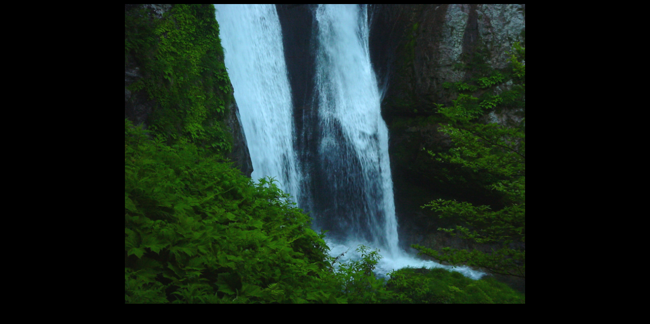

--- FILE ---
content_type: text/html
request_url: http://kaidosun.net/suzugataki/suzugataki4.html
body_size: 1367
content:
<HTML>
<HEAD>
<META http-equiv="Content-Type" content="text/html; charset=Shift_JIS">
<META http-equiv="Content-Style-Type" content="text/css">
<META NAME="ROBOTS" CONTENT="ALL">
<META name="description" content="日本の滝１００選写真集及び紀行文">
<META name="keywords" content="日本の滝１００選,滝,滝写真,紀行文,旅の風景">
<TITLE>鈴ヶ滝</TITLE>
<bgsound SRC="../oto/oto7.mp3" LOOP=1>
<SCRIPT LANGUAGE="JavaScript" src="../js/scroll4.js"></SCRIPT>
</HEAD>
<BODY BGCOLOR="#000000">

<SCRIPT language="JavaScript" src="../js/visibill.js"></SCRIPT>
<CENTER>
<IMG SRC="../jpg/dsc05208.jpg" border="0" height="591" width="788" title="大滝滝壷" HSPACE="20" onclick="window.close()"  onmouseover="myIn('step0')" onmouseout="myOut('step0')"><br><br><br>
<div id="step0" style="position:absolute; left:50px;
 top:180px; width:600px; height:200px; z-index:1; visibility:hidden">
<table border="0" cellpadding="10" cellspacing="5" width="700">
<tr><td bgcolor="#3cb371"><font color="#ffffff">
鈴ヶ滝　2007/06/03<BR>
新潟県岩船郡朝日村高根<BR>
落差：小滝：38m、大滝：55m<BR>
滝の向き＝北西<BR>
　「滝壷は？」と尋ねると「そこ」と<a href="http://kinsan.046.jp" TARGET=_blank>写録の旅人</a>さんの指差す所から降りてゆくと荒れて手摺の傾いた変則路に飛沫で濡れた草が覆っていて足を滑らしてしまった。
</font></td></tr></table></div>
</CENTER>
</BODY>
</HTML>


--- FILE ---
content_type: application/javascript
request_url: http://kaidosun.net/js/scroll4.js
body_size: 273
content:
<!--
var count = 0;
var max = 120;
function autoScroll() {
    if (navigator.appVersion > "3") {
        if (count < max) {
            scroll(0,count++);
            timer = setTimeout("autoScroll()",30);
            status = max-count;
        }
    }
}
//-->

--- FILE ---
content_type: application/javascript
request_url: http://kaidosun.net/js/visibill.js
body_size: 1130
content:
<!--
myOP = window.opera;            // OP
myN6 = document.getElementById; // N6
myIE = document.all;            // IE
myN4 = document.layers;         // N4
if      (myOP) myBR="N6"; // ブラウザは OP6以上
else if (myIE) myBR="I4"; // ブラウザは IE4以上
else if (myN6) myBR="N6"; // ブラウザは NS6以上
else if (myN4) myBR="N4"; // ブラウザは NN4
else           myBR="";   // ブラウザは 分からん

function myBrowserObj(myID){ // 使用中のブラウザの取得
  if (myBR=="N6") myRet=document.getElementById(myID).style;
  else if (myBR=="I4") myRet=document.all[myID].style;
  else if (myBR=="N4") myRet=document[myID];
  else myRet=0;
  return myRet;
}
function myDisp(myID,myVisibility){  // コメント窓 表示/非表示
  myObj = myBrowserObj(myID);       // 使用中のブラウザオブジェクト
  if(myObj){                           // ブラウザ対応？
    myObj.visibility = myVisibility;  // 表示/非表示
  }
  return true;
}
function myIn( myID ) {        // カーソルが乗った
  myDisp(myID,"visible");      // 表示
}
function myOut( myID ) {       // カーソルが離れた
  myDisp(myID,"hidden");       // 非表示
}
// -->